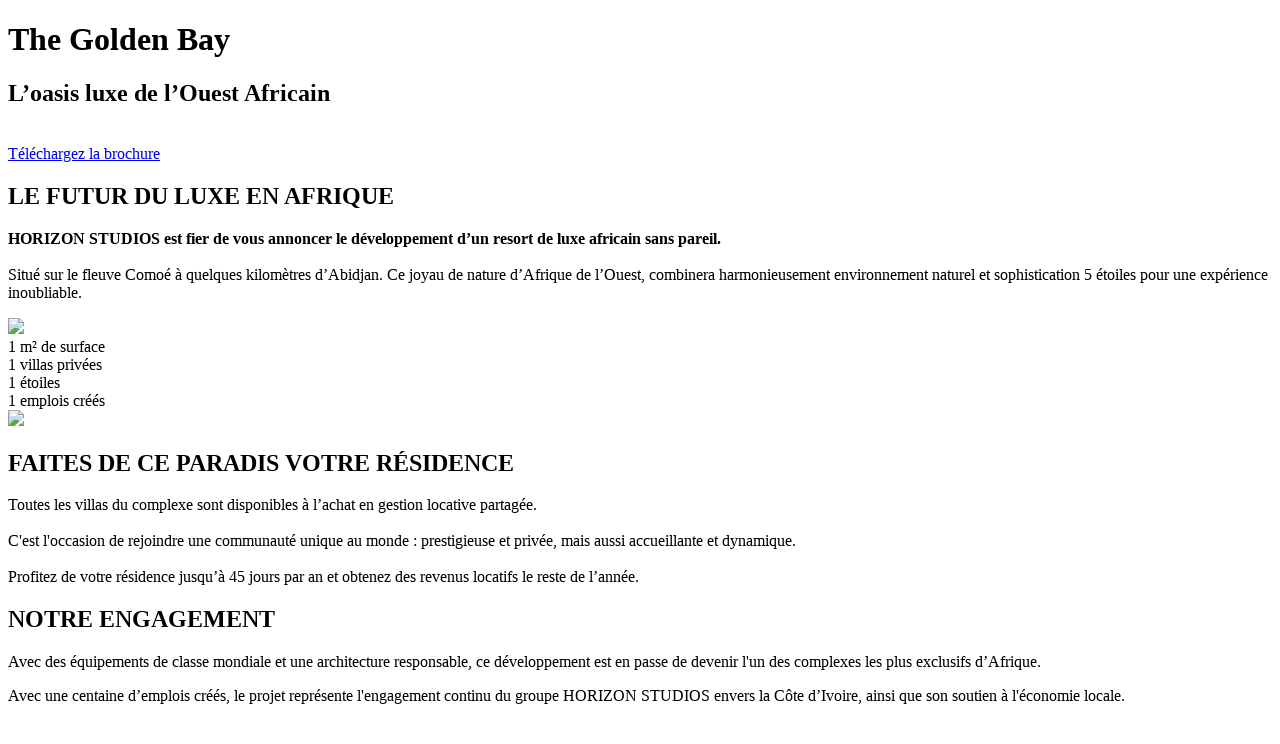

--- FILE ---
content_type: text/html; charset=utf-8
request_url: https://thegoldenbay.com/content/3-terminos-y-condiciones-de-uso
body_size: 3116
content:
<!DOCTYPE HTML>
<!--
	Greatness by FreeHTML5.co
	Twitter: http://twitter.com/fh5co
	URL: http://FreeHTML5.co
-->
<html>
	<head>
	<meta charset="utf-8">
	<meta http-equiv="X-UA-Compatible" content="IE=edge">
	<title>The Golden Bay - Residences</title>
	<meta name="viewport" content="width=device-width, initial-scale=1">
	<meta name="description" content="Free HTML5 Website Template by FreeHTML5.co" />
	<meta name="keywords" content="free website templates, free html5, free template, free bootstrap, free website template, html5, css3, mobile first, responsive" />
	<meta name="author" content="FreeHTML5.co" />

  	<!-- Facebook and Twitter integration -->
	<meta property="og:title" content=""/>
	<meta property="og:image" content=""/>
	<meta property="og:url" content=""/>
	<meta property="og:site_name" content=""/>
	<meta property="og:description" content=""/>
	<meta name="twitter:title" content="" />
	<meta name="twitter:image" content="" />
	<meta name="twitter:url" content="" />
	<meta name="twitter:card" content="" />

	<link href='https://fonts.googleapis.com/css?family=Raleway:400,300,600,400italic,700' rel='stylesheet' type='text/css'>
	
	<!-- Animate.css -->
	<link rel="stylesheet" href="css/animate.css">
	<!-- Icomoon Icon Fonts-->
	<link rel="stylesheet" href="css/icomoon.css">
	<!-- Bootstrap  -->
	<link rel="stylesheet" href="css/bootstrap.css">

	<!-- Magnific Popup -->
	<link rel="stylesheet" href="css/magnific-popup.css">

	<!-- Owl Carousel  -->
	<link rel="stylesheet" href="css/owl.carousel.min.css">
	<link rel="stylesheet" href="css/owl.theme.default.min.css">

	<!-- Theme style  -->
	<link rel="stylesheet" href="css/style.css">

	<!-- Modernizr JS -->
	<script src="js/modernizr-2.6.2.min.js"></script>
	<!-- FOR IE9 below -->
	<!--[if lt IE 9]>
	<script src="js/respond.min.js"></script>
	<![endif]-->
	<script type="module">
		import { initializeApp } from "https://www.gstatic.com/firebasejs/11.6.0/firebase-app.js";
		import { getFirestore, collection, addDoc } from "https://www.gstatic.com/firebasejs/11.6.0/firebase-firestore.js";
	  
		const firebaseConfig = {
		  apiKey: "AIzaSyDmwwtQj_YIPjO1zrfvA1x3LzBWibiiEvA",
		  authDomain: "the-golden-bay-3157c.firebaseapp.com",
		  projectId: "the-golden-bay-3157c",
		  storageBucket: "the-golden-bay-3157c.firebasestorage.app",
		  messagingSenderId: "625393394664",
		  appId: "1:625393394664:web:aadd295aa309d9972aba5d",
		  measurementId: "G-QLHD7L9JDN"
		};
	  
		const app = initializeApp(firebaseConfig);
		const db = getFirestore(app);
	  
		const form = document.getElementById("contactForm");
	  
		form.addEventListener("submit", async (e) => {
		  e.preventDefault();
		  const name = form.name.value;
		  const email = form.email.value;
	  
		  try {
			// Save to Firestore
			await addDoc(collection(db, "submissions"), {
			  name,
			  email,
			  createdAt: new Date()
			});
	  
			// Send to HubSpot
			const hubspotData = {
			  fields: [
				{ name: "firstname", value: name },
				{ name: "email", value: email }
			  ]
			};
	  
			const response = await fetch("https://api.hsforms.com/submissions/v3/integration/submit/341679594/b6538d63-8fe9-43c1-9eaa-f88bd8ef4f17", {
			  method: "POST",
			  headers: { "Content-Type": "application/json" },
			  body: JSON.stringify(hubspotData)
			});
	  
			if (response.ok) {
			  alert("Thank you");
			  form.reset();
			}
	  
		  } catch (err) {
			console.error("Error submitting form:", err);
			alert("Submission failed.");
		  }
		});
	  </script>
	</head>
	<body>
		
	<div class="gtco-loader"></div>
	
	<div id="page">
	<nav class="gtco-nav" role="navigation" style="display:none;">
		<div class="gtco-container">
			<div class="row">
				<div class="col-xs-2">
					<div id="gtco-logo"><a href="index.html"></a></div>
				</div>
				<div class="col-xs-10 text-right menu-1">
					<ul>
						<li class="active"><a href="index.html">Home</a></li>
						<li><a href="#">About</a></li>
						<li><a href="#">Contact</a></li>
					</ul>
				</div>
			</div>
			
		</div>
	</nav>

	<header id="gtco-header" class="gtco-cover" role="banner" style="background-image:url(images/img_bg_1.png);">
		<div class="overlay"></div>
		<div class="gtco-container">
			<div class="row">
				<div class="col-md-12 col-md-offset-0 text-center">
					<div class="display-t">
						<div class="display-tc animate-box" data-animate-effect="fadeIn">
							<h1>The Golden Bay</h1>
							<h2>L’oasis luxe de l’Ouest Africain</h2>
							<p>
								<br>
								<a href="assets/TGB_residences_factsheet.pdf" target="_blank" class="btn btn-primary btn-lg">Téléchargez la brochure</a> 
								
						</div>
					</div>
				</div>
			</div>
		</div>
	</header>
	<div id="gtco-features-2" ">
		<div class="gtco-container" >
			<div class="row">
				<div class="col-md-8 col-md-offset-2 text-center gtco-heading">
					<h2>LE FUTUR DU LUXE EN AFRIQUE</h2>
					<p><b>HORIZON STUDIOS est fier de vous annoncer le développement d’un resort de luxe africain sans pareil.</b><br>
						<br>
						Situé sur le fleuve Comoé à quelques kilomètres d’Abidjan. Ce joyau de nature d’Afrique de l’Ouest, combinera harmonieusement environnement naturel et sophistication 5 étoiles pour une expérience inoubliable.</p>
				</div>
			</div>
		</div>
	</div>
	<div id="gtco-header" class="gtco-cover" role="banner" style="height:100%;">				
		<img src="images/TGB_Presidential_1.png" style="width:100%;">
	</div>
	<div id="gtco-counter" class="gtco-bg gtco-cover gtco-counter" style="background-image:url(images/img_bg_2.jpg);">
		<div class="overlay"></div>
		<div class="gtco-container">
			<div class="row">
				<div class="display-t">
					<div class="display-tc">
						<div class="col-md-3 col-sm-6 animate-box">
							<div class="feature-center">
								<span class="icon">
									<i class="icon-layout"></i>
								</span>
								<span class="counter js-counter" data-from="0" data-to="20000" data-speed="1000" data-refresh-interval="50">1</span>
								<span class="counter-label">m² de surface</span>

							</div>
						</div>
						<div class="col-md-3 col-sm-6 animate-box">
							<div class="feature-center">
								<span class="icon">
									<i class="icon-home"></i>
								</span>

								<span class="counter js-counter" data-from="0" data-to="8" data-speed="1000" data-refresh-interval="50">1</span>
								<span class="counter-label">villas privées</span>
							</div>
						</div>
						<div class="col-md-3 col-sm-6 animate-box">
							<div class="feature-center">
								<span class="icon">
									<i class="icon-star2"></i>
								</span>
								<span class="counter js-counter" data-from="0" data-to="5" data-speed="1000" data-refresh-interval="50">1</span>
								<span class="counter-label">étoiles</span>
							</div>
						</div>
						<div class="col-md-3 col-sm-6 animate-box">
							<div class="feature-center">
								<span class="icon">
									<i class="icon-suitcase"></i>
								</span>

								<span class="counter js-counter" data-from="0" data-to="100" data-speed="1000" data-refresh-interval="50">1</span>
								<span class="counter-label">emplois créés</span>

							</div>
						</div>
					</div>
				</div>
			</div>
		</div>
	</div>
	<div id="gtco-header" class="gtco-cover" role="banner" style="height:100%;">				
		<img src="images/TGB_guest_pool.png" style="width:100%;">
	</div>


	<div id="gtco-features-2">
		<div class="gtco-container">

			
			<div class="row">
				<div class="col-md-4">
					<div class="gtco-video gtco-video-sm gtco-bg" style="background-image: url(images/TGB_Premium_2.png); "></div>
				</div>
				<div class="col-md-4">
					<div class="gtco-video gtco-video-sm gtco-bg" style="background-image: url(images/TGB_Executive_3.png); "></div>
				</div>
				<div class="col-md-4">
					<div class="gtco-video gtco-video-sm gtco-bg" style="background-image: url(images/TGB_Library.png); "></div>
				</div>
			</div>
		</div>
	</div>

	

	

	<div id="gtco-services">
		<div class="gtco-container">
			
			<div class="row animate-box">
				<div class="col-md-8 col-md-offset-2 text-center gtco-heading">
					<h2>FAITES DE CE PARADIS VOTRE RÉSIDENCE</h2>
					<p>Toutes les villas du complexe sont disponibles à l’achat en gestion locative partagée.
						<br><br>
						C'est l'occasion de rejoindre une communauté unique au monde : prestigieuse et privée, mais aussi accueillante et dynamique.
						<br><br>
						Profitez de votre résidence jusqu’à 45 jours par an et obtenez des revenus locatifs le reste de l’année.</p>
				</div>
			</div>

			<div class="row animate-box">
				
				<div class="gtco-tabs">
					<!-- Tabs -->
					<div class="gtco-tab-content-wrap">

						<div class="gtco-tab-content tab-content active" data-tab-content="1">
							<div class="col-md-6">
								<div class="gtco-video gtco-bg" style="background-image: url(images/Restaurant_TGB.png); ">									
								</div>
							</div>
							<div class="col-md-6">
								<h2>NOTRE ENGAGEMENT</h2>
								<p>Avec des équipements de classe mondiale et une architecture responsable, ce développement est en passe de devenir l'un des complexes les plus exclusifs d’Afrique.</p>

								<p>Avec une centaine d’emplois créés, le projet représente l'engagement continu du groupe HORIZON STUDIOS envers la Côte d’Ivoire, ainsi que son soutien à l'économie locale.</p>

								<div class="row">
									<div class="col-md-6">
										<h2 class="uppercase">EN PARFAITE HARMONIE AVEC LA NATURE</h2>
										<p>L'esprit de l'Afrique de l'Ouest, de ses traditions ancestrales à son art moderne, inspire chaque détail de votre retraite idyllique.</p>
									</div>
									<div class="col-md-6">
										<h2 class="uppercase">LA MAJESTÉ DE LA CÔTE D'IVOIRE</h2>
										<p>Entrez et découvrez une vie où l'héritage intemporel rencontre le luxe de pointe, un sanctuaire exquis qui transcende l'existence quotidienne.</p>
									</div>
									
								</div>
							</div>
						</div>

					</div>

				</div>
			</div>
		</div>
	</div>

	<div id="gtco-features-2" ">
		<div class="gtco-container" >
			<div class="row">
				<div class="col-md-8 col-md-offset-2 text-center gtco-heading">
					<a href="assets/TGB_residences_factsheet.pdf" target="_blank" class="btn btn-bottom btn-lg">Téléchargez la brochure</a> 
				</div>
			</div>
		</div>
	</div>

	<div id="gtco-header" class="gtco-cover" role="banner" style="height:100%;">				
		<img src="images/TGB_guest_2.png" style="width:100%;">
	</div>


	<div id="gtco-subscribe">
		<div class="gtco-container">
			<div class="row animate-box">
				<div class="col-md-8 col-md-offset-2 text-center gtco-heading">
					<h2>Intéressés par une villa ?</h2>
					<p style="color:#fff;">Soyez les premiers informés</p>
				</div>
			</div>
			<div class="row animate-box">
				<div class="col-md-12">
					<form id="contactForm" class="form-inline">
						<div class="col-md-4 col-sm-4">
							<div class="form-group">
								<label for="email" class="sr-only">Email</label>
								<input type="email" class="form-control" id="email" placeholder="Votre email">
							</div>
						</div>
						<div class="col-md-4 col-sm-4">
							<div class="form-group">
								<label for="name" class="sr-only">Name</label>
								<input type="text" class="form-control" id="name" placeholder="Votre nom">
							</div>
						</div>
						<div class="col-md-4 col-sm-4">
							<button type="submit" class="btn btn-default btn-block">s'inscrire</button>
						</div>
					</form>
				</div>
			</div>
		</div>
	</div>

	<footer id="gtco-footer" role="contentinfo">
		<div class="gtco-container">

			<div class="row copyright">
				<div class="col-md-12">
					<p class="pull-left">
						<small class="block">&copy; 2025 Horizon Studios. All Rights Reserved.</small> 
					</p>

				</div>
			</div>

		</div>
	</footer>
	</div>

	<div class="gototop js-top">
		<a href="#" class="js-gotop"><i class="icon-arrow-up"></i></a>
	</div>
	
	<!-- jQuery -->
	<script src="js/jquery.min.js"></script>
	<!-- jQuery Easing -->
	<script src="js/jquery.easing.1.3.js"></script>
	<!-- Bootstrap -->
	<script src="js/bootstrap.min.js"></script>
	<!-- Waypoints -->
	<script src="js/jquery.waypoints.min.js"></script>
	<!-- Carousel -->
	<script src="js/owl.carousel.min.js"></script>
	<!-- countTo -->
	<script src="js/jquery.countTo.js"></script>
	<!-- Magnific Popup -->
	<script src="js/jquery.magnific-popup.min.js"></script>
	<script src="js/magnific-popup-options.js"></script>
	<!-- Main -->
	<script src="js/main.js"></script>

	<div id="sticky-banner" style="display:none;">
		<div class="container">
		  <a href="assets/TGB_residences_factsheet.pdf" target="_blank" class="btn btn-primary">Téléchargez la brochure</a>
		</div>
	  </div>

	  <script>
		window.addEventListener("scroll", function () {
		  const banner = document.getElementById("sticky-banner");
		  if (window.scrollY > 300) {
			banner.style.display = "flex";
		  } else {
			banner.style.display = "none";
		  }
		});
	  </script>
	</body>
</html>



--- FILE ---
content_type: text/html; charset=utf-8
request_url: https://thegoldenbay.com/content/css/icomoon.css
body_size: 2830
content:
<!DOCTYPE HTML>
<!--
	Greatness by FreeHTML5.co
	Twitter: http://twitter.com/fh5co
	URL: http://FreeHTML5.co
-->
<html>
	<head>
	<meta charset="utf-8">
	<meta http-equiv="X-UA-Compatible" content="IE=edge">
	<title>The Golden Bay - Residences</title>
	<meta name="viewport" content="width=device-width, initial-scale=1">
	<meta name="description" content="Free HTML5 Website Template by FreeHTML5.co" />
	<meta name="keywords" content="free website templates, free html5, free template, free bootstrap, free website template, html5, css3, mobile first, responsive" />
	<meta name="author" content="FreeHTML5.co" />

  	<!-- Facebook and Twitter integration -->
	<meta property="og:title" content=""/>
	<meta property="og:image" content=""/>
	<meta property="og:url" content=""/>
	<meta property="og:site_name" content=""/>
	<meta property="og:description" content=""/>
	<meta name="twitter:title" content="" />
	<meta name="twitter:image" content="" />
	<meta name="twitter:url" content="" />
	<meta name="twitter:card" content="" />

	<link href='https://fonts.googleapis.com/css?family=Raleway:400,300,600,400italic,700' rel='stylesheet' type='text/css'>
	
	<!-- Animate.css -->
	<link rel="stylesheet" href="css/animate.css">
	<!-- Icomoon Icon Fonts-->
	<link rel="stylesheet" href="css/icomoon.css">
	<!-- Bootstrap  -->
	<link rel="stylesheet" href="css/bootstrap.css">

	<!-- Magnific Popup -->
	<link rel="stylesheet" href="css/magnific-popup.css">

	<!-- Owl Carousel  -->
	<link rel="stylesheet" href="css/owl.carousel.min.css">
	<link rel="stylesheet" href="css/owl.theme.default.min.css">

	<!-- Theme style  -->
	<link rel="stylesheet" href="css/style.css">

	<!-- Modernizr JS -->
	<script src="js/modernizr-2.6.2.min.js"></script>
	<!-- FOR IE9 below -->
	<!--[if lt IE 9]>
	<script src="js/respond.min.js"></script>
	<![endif]-->
	<script type="module">
		import { initializeApp } from "https://www.gstatic.com/firebasejs/11.6.0/firebase-app.js";
		import { getFirestore, collection, addDoc } from "https://www.gstatic.com/firebasejs/11.6.0/firebase-firestore.js";
	  
		const firebaseConfig = {
		  apiKey: "AIzaSyDmwwtQj_YIPjO1zrfvA1x3LzBWibiiEvA",
		  authDomain: "the-golden-bay-3157c.firebaseapp.com",
		  projectId: "the-golden-bay-3157c",
		  storageBucket: "the-golden-bay-3157c.firebasestorage.app",
		  messagingSenderId: "625393394664",
		  appId: "1:625393394664:web:aadd295aa309d9972aba5d",
		  measurementId: "G-QLHD7L9JDN"
		};
	  
		const app = initializeApp(firebaseConfig);
		const db = getFirestore(app);
	  
		const form = document.getElementById("contactForm");
	  
		form.addEventListener("submit", async (e) => {
		  e.preventDefault();
		  const name = form.name.value;
		  const email = form.email.value;
	  
		  try {
			// Save to Firestore
			await addDoc(collection(db, "submissions"), {
			  name,
			  email,
			  createdAt: new Date()
			});
	  
			// Send to HubSpot
			const hubspotData = {
			  fields: [
				{ name: "firstname", value: name },
				{ name: "email", value: email }
			  ]
			};
	  
			const response = await fetch("https://api.hsforms.com/submissions/v3/integration/submit/341679594/b6538d63-8fe9-43c1-9eaa-f88bd8ef4f17", {
			  method: "POST",
			  headers: { "Content-Type": "application/json" },
			  body: JSON.stringify(hubspotData)
			});
	  
			if (response.ok) {
			  alert("Thank you");
			  form.reset();
			}
	  
		  } catch (err) {
			console.error("Error submitting form:", err);
			alert("Submission failed.");
		  }
		});
	  </script>
	</head>
	<body>
		
	<div class="gtco-loader"></div>
	
	<div id="page">
	<nav class="gtco-nav" role="navigation" style="display:none;">
		<div class="gtco-container">
			<div class="row">
				<div class="col-xs-2">
					<div id="gtco-logo"><a href="index.html"></a></div>
				</div>
				<div class="col-xs-10 text-right menu-1">
					<ul>
						<li class="active"><a href="index.html">Home</a></li>
						<li><a href="#">About</a></li>
						<li><a href="#">Contact</a></li>
					</ul>
				</div>
			</div>
			
		</div>
	</nav>

	<header id="gtco-header" class="gtco-cover" role="banner" style="background-image:url(images/img_bg_1.png);">
		<div class="overlay"></div>
		<div class="gtco-container">
			<div class="row">
				<div class="col-md-12 col-md-offset-0 text-center">
					<div class="display-t">
						<div class="display-tc animate-box" data-animate-effect="fadeIn">
							<h1>The Golden Bay</h1>
							<h2>L’oasis luxe de l’Ouest Africain</h2>
							<p>
								<br>
								<a href="assets/TGB_residences_factsheet.pdf" target="_blank" class="btn btn-primary btn-lg">Téléchargez la brochure</a> 
								
						</div>
					</div>
				</div>
			</div>
		</div>
	</header>
	<div id="gtco-features-2" ">
		<div class="gtco-container" >
			<div class="row">
				<div class="col-md-8 col-md-offset-2 text-center gtco-heading">
					<h2>LE FUTUR DU LUXE EN AFRIQUE</h2>
					<p><b>HORIZON STUDIOS est fier de vous annoncer le développement d’un resort de luxe africain sans pareil.</b><br>
						<br>
						Situé sur le fleuve Comoé à quelques kilomètres d’Abidjan. Ce joyau de nature d’Afrique de l’Ouest, combinera harmonieusement environnement naturel et sophistication 5 étoiles pour une expérience inoubliable.</p>
				</div>
			</div>
		</div>
	</div>
	<div id="gtco-header" class="gtco-cover" role="banner" style="height:100%;">				
		<img src="images/TGB_Presidential_1.png" style="width:100%;">
	</div>
	<div id="gtco-counter" class="gtco-bg gtco-cover gtco-counter" style="background-image:url(images/img_bg_2.jpg);">
		<div class="overlay"></div>
		<div class="gtco-container">
			<div class="row">
				<div class="display-t">
					<div class="display-tc">
						<div class="col-md-3 col-sm-6 animate-box">
							<div class="feature-center">
								<span class="icon">
									<i class="icon-layout"></i>
								</span>
								<span class="counter js-counter" data-from="0" data-to="20000" data-speed="1000" data-refresh-interval="50">1</span>
								<span class="counter-label">m² de surface</span>

							</div>
						</div>
						<div class="col-md-3 col-sm-6 animate-box">
							<div class="feature-center">
								<span class="icon">
									<i class="icon-home"></i>
								</span>

								<span class="counter js-counter" data-from="0" data-to="8" data-speed="1000" data-refresh-interval="50">1</span>
								<span class="counter-label">villas privées</span>
							</div>
						</div>
						<div class="col-md-3 col-sm-6 animate-box">
							<div class="feature-center">
								<span class="icon">
									<i class="icon-star2"></i>
								</span>
								<span class="counter js-counter" data-from="0" data-to="5" data-speed="1000" data-refresh-interval="50">1</span>
								<span class="counter-label">étoiles</span>
							</div>
						</div>
						<div class="col-md-3 col-sm-6 animate-box">
							<div class="feature-center">
								<span class="icon">
									<i class="icon-suitcase"></i>
								</span>

								<span class="counter js-counter" data-from="0" data-to="100" data-speed="1000" data-refresh-interval="50">1</span>
								<span class="counter-label">emplois créés</span>

							</div>
						</div>
					</div>
				</div>
			</div>
		</div>
	</div>
	<div id="gtco-header" class="gtco-cover" role="banner" style="height:100%;">				
		<img src="images/TGB_guest_pool.png" style="width:100%;">
	</div>


	<div id="gtco-features-2">
		<div class="gtco-container">

			
			<div class="row">
				<div class="col-md-4">
					<div class="gtco-video gtco-video-sm gtco-bg" style="background-image: url(images/TGB_Premium_2.png); "></div>
				</div>
				<div class="col-md-4">
					<div class="gtco-video gtco-video-sm gtco-bg" style="background-image: url(images/TGB_Executive_3.png); "></div>
				</div>
				<div class="col-md-4">
					<div class="gtco-video gtco-video-sm gtco-bg" style="background-image: url(images/TGB_Library.png); "></div>
				</div>
			</div>
		</div>
	</div>

	

	

	<div id="gtco-services">
		<div class="gtco-container">
			
			<div class="row animate-box">
				<div class="col-md-8 col-md-offset-2 text-center gtco-heading">
					<h2>FAITES DE CE PARADIS VOTRE RÉSIDENCE</h2>
					<p>Toutes les villas du complexe sont disponibles à l’achat en gestion locative partagée.
						<br><br>
						C'est l'occasion de rejoindre une communauté unique au monde : prestigieuse et privée, mais aussi accueillante et dynamique.
						<br><br>
						Profitez de votre résidence jusqu’à 45 jours par an et obtenez des revenus locatifs le reste de l’année.</p>
				</div>
			</div>

			<div class="row animate-box">
				
				<div class="gtco-tabs">
					<!-- Tabs -->
					<div class="gtco-tab-content-wrap">

						<div class="gtco-tab-content tab-content active" data-tab-content="1">
							<div class="col-md-6">
								<div class="gtco-video gtco-bg" style="background-image: url(images/Restaurant_TGB.png); ">									
								</div>
							</div>
							<div class="col-md-6">
								<h2>NOTRE ENGAGEMENT</h2>
								<p>Avec des équipements de classe mondiale et une architecture responsable, ce développement est en passe de devenir l'un des complexes les plus exclusifs d’Afrique.</p>

								<p>Avec une centaine d’emplois créés, le projet représente l'engagement continu du groupe HORIZON STUDIOS envers la Côte d’Ivoire, ainsi que son soutien à l'économie locale.</p>

								<div class="row">
									<div class="col-md-6">
										<h2 class="uppercase">EN PARFAITE HARMONIE AVEC LA NATURE</h2>
										<p>L'esprit de l'Afrique de l'Ouest, de ses traditions ancestrales à son art moderne, inspire chaque détail de votre retraite idyllique.</p>
									</div>
									<div class="col-md-6">
										<h2 class="uppercase">LA MAJESTÉ DE LA CÔTE D'IVOIRE</h2>
										<p>Entrez et découvrez une vie où l'héritage intemporel rencontre le luxe de pointe, un sanctuaire exquis qui transcende l'existence quotidienne.</p>
									</div>
									
								</div>
							</div>
						</div>

					</div>

				</div>
			</div>
		</div>
	</div>

	<div id="gtco-features-2" ">
		<div class="gtco-container" >
			<div class="row">
				<div class="col-md-8 col-md-offset-2 text-center gtco-heading">
					<a href="assets/TGB_residences_factsheet.pdf" target="_blank" class="btn btn-bottom btn-lg">Téléchargez la brochure</a> 
				</div>
			</div>
		</div>
	</div>

	<div id="gtco-header" class="gtco-cover" role="banner" style="height:100%;">				
		<img src="images/TGB_guest_2.png" style="width:100%;">
	</div>


	<div id="gtco-subscribe">
		<div class="gtco-container">
			<div class="row animate-box">
				<div class="col-md-8 col-md-offset-2 text-center gtco-heading">
					<h2>Intéressés par une villa ?</h2>
					<p style="color:#fff;">Soyez les premiers informés</p>
				</div>
			</div>
			<div class="row animate-box">
				<div class="col-md-12">
					<form id="contactForm" class="form-inline">
						<div class="col-md-4 col-sm-4">
							<div class="form-group">
								<label for="email" class="sr-only">Email</label>
								<input type="email" class="form-control" id="email" placeholder="Votre email">
							</div>
						</div>
						<div class="col-md-4 col-sm-4">
							<div class="form-group">
								<label for="name" class="sr-only">Name</label>
								<input type="text" class="form-control" id="name" placeholder="Votre nom">
							</div>
						</div>
						<div class="col-md-4 col-sm-4">
							<button type="submit" class="btn btn-default btn-block">s'inscrire</button>
						</div>
					</form>
				</div>
			</div>
		</div>
	</div>

	<footer id="gtco-footer" role="contentinfo">
		<div class="gtco-container">

			<div class="row copyright">
				<div class="col-md-12">
					<p class="pull-left">
						<small class="block">&copy; 2025 Horizon Studios. All Rights Reserved.</small> 
					</p>

				</div>
			</div>

		</div>
	</footer>
	</div>

	<div class="gototop js-top">
		<a href="#" class="js-gotop"><i class="icon-arrow-up"></i></a>
	</div>
	
	<!-- jQuery -->
	<script src="js/jquery.min.js"></script>
	<!-- jQuery Easing -->
	<script src="js/jquery.easing.1.3.js"></script>
	<!-- Bootstrap -->
	<script src="js/bootstrap.min.js"></script>
	<!-- Waypoints -->
	<script src="js/jquery.waypoints.min.js"></script>
	<!-- Carousel -->
	<script src="js/owl.carousel.min.js"></script>
	<!-- countTo -->
	<script src="js/jquery.countTo.js"></script>
	<!-- Magnific Popup -->
	<script src="js/jquery.magnific-popup.min.js"></script>
	<script src="js/magnific-popup-options.js"></script>
	<!-- Main -->
	<script src="js/main.js"></script>

	<div id="sticky-banner" style="display:none;">
		<div class="container">
		  <a href="assets/TGB_residences_factsheet.pdf" target="_blank" class="btn btn-primary">Téléchargez la brochure</a>
		</div>
	  </div>

	  <script>
		window.addEventListener("scroll", function () {
		  const banner = document.getElementById("sticky-banner");
		  if (window.scrollY > 300) {
			banner.style.display = "flex";
		  } else {
			banner.style.display = "none";
		  }
		});
	  </script>
	</body>
</html>



--- FILE ---
content_type: text/html; charset=utf-8
request_url: https://thegoldenbay.com/content/css/bootstrap.css
body_size: 2830
content:
<!DOCTYPE HTML>
<!--
	Greatness by FreeHTML5.co
	Twitter: http://twitter.com/fh5co
	URL: http://FreeHTML5.co
-->
<html>
	<head>
	<meta charset="utf-8">
	<meta http-equiv="X-UA-Compatible" content="IE=edge">
	<title>The Golden Bay - Residences</title>
	<meta name="viewport" content="width=device-width, initial-scale=1">
	<meta name="description" content="Free HTML5 Website Template by FreeHTML5.co" />
	<meta name="keywords" content="free website templates, free html5, free template, free bootstrap, free website template, html5, css3, mobile first, responsive" />
	<meta name="author" content="FreeHTML5.co" />

  	<!-- Facebook and Twitter integration -->
	<meta property="og:title" content=""/>
	<meta property="og:image" content=""/>
	<meta property="og:url" content=""/>
	<meta property="og:site_name" content=""/>
	<meta property="og:description" content=""/>
	<meta name="twitter:title" content="" />
	<meta name="twitter:image" content="" />
	<meta name="twitter:url" content="" />
	<meta name="twitter:card" content="" />

	<link href='https://fonts.googleapis.com/css?family=Raleway:400,300,600,400italic,700' rel='stylesheet' type='text/css'>
	
	<!-- Animate.css -->
	<link rel="stylesheet" href="css/animate.css">
	<!-- Icomoon Icon Fonts-->
	<link rel="stylesheet" href="css/icomoon.css">
	<!-- Bootstrap  -->
	<link rel="stylesheet" href="css/bootstrap.css">

	<!-- Magnific Popup -->
	<link rel="stylesheet" href="css/magnific-popup.css">

	<!-- Owl Carousel  -->
	<link rel="stylesheet" href="css/owl.carousel.min.css">
	<link rel="stylesheet" href="css/owl.theme.default.min.css">

	<!-- Theme style  -->
	<link rel="stylesheet" href="css/style.css">

	<!-- Modernizr JS -->
	<script src="js/modernizr-2.6.2.min.js"></script>
	<!-- FOR IE9 below -->
	<!--[if lt IE 9]>
	<script src="js/respond.min.js"></script>
	<![endif]-->
	<script type="module">
		import { initializeApp } from "https://www.gstatic.com/firebasejs/11.6.0/firebase-app.js";
		import { getFirestore, collection, addDoc } from "https://www.gstatic.com/firebasejs/11.6.0/firebase-firestore.js";
	  
		const firebaseConfig = {
		  apiKey: "AIzaSyDmwwtQj_YIPjO1zrfvA1x3LzBWibiiEvA",
		  authDomain: "the-golden-bay-3157c.firebaseapp.com",
		  projectId: "the-golden-bay-3157c",
		  storageBucket: "the-golden-bay-3157c.firebasestorage.app",
		  messagingSenderId: "625393394664",
		  appId: "1:625393394664:web:aadd295aa309d9972aba5d",
		  measurementId: "G-QLHD7L9JDN"
		};
	  
		const app = initializeApp(firebaseConfig);
		const db = getFirestore(app);
	  
		const form = document.getElementById("contactForm");
	  
		form.addEventListener("submit", async (e) => {
		  e.preventDefault();
		  const name = form.name.value;
		  const email = form.email.value;
	  
		  try {
			// Save to Firestore
			await addDoc(collection(db, "submissions"), {
			  name,
			  email,
			  createdAt: new Date()
			});
	  
			// Send to HubSpot
			const hubspotData = {
			  fields: [
				{ name: "firstname", value: name },
				{ name: "email", value: email }
			  ]
			};
	  
			const response = await fetch("https://api.hsforms.com/submissions/v3/integration/submit/341679594/b6538d63-8fe9-43c1-9eaa-f88bd8ef4f17", {
			  method: "POST",
			  headers: { "Content-Type": "application/json" },
			  body: JSON.stringify(hubspotData)
			});
	  
			if (response.ok) {
			  alert("Thank you");
			  form.reset();
			}
	  
		  } catch (err) {
			console.error("Error submitting form:", err);
			alert("Submission failed.");
		  }
		});
	  </script>
	</head>
	<body>
		
	<div class="gtco-loader"></div>
	
	<div id="page">
	<nav class="gtco-nav" role="navigation" style="display:none;">
		<div class="gtco-container">
			<div class="row">
				<div class="col-xs-2">
					<div id="gtco-logo"><a href="index.html"></a></div>
				</div>
				<div class="col-xs-10 text-right menu-1">
					<ul>
						<li class="active"><a href="index.html">Home</a></li>
						<li><a href="#">About</a></li>
						<li><a href="#">Contact</a></li>
					</ul>
				</div>
			</div>
			
		</div>
	</nav>

	<header id="gtco-header" class="gtco-cover" role="banner" style="background-image:url(images/img_bg_1.png);">
		<div class="overlay"></div>
		<div class="gtco-container">
			<div class="row">
				<div class="col-md-12 col-md-offset-0 text-center">
					<div class="display-t">
						<div class="display-tc animate-box" data-animate-effect="fadeIn">
							<h1>The Golden Bay</h1>
							<h2>L’oasis luxe de l’Ouest Africain</h2>
							<p>
								<br>
								<a href="assets/TGB_residences_factsheet.pdf" target="_blank" class="btn btn-primary btn-lg">Téléchargez la brochure</a> 
								
						</div>
					</div>
				</div>
			</div>
		</div>
	</header>
	<div id="gtco-features-2" ">
		<div class="gtco-container" >
			<div class="row">
				<div class="col-md-8 col-md-offset-2 text-center gtco-heading">
					<h2>LE FUTUR DU LUXE EN AFRIQUE</h2>
					<p><b>HORIZON STUDIOS est fier de vous annoncer le développement d’un resort de luxe africain sans pareil.</b><br>
						<br>
						Situé sur le fleuve Comoé à quelques kilomètres d’Abidjan. Ce joyau de nature d’Afrique de l’Ouest, combinera harmonieusement environnement naturel et sophistication 5 étoiles pour une expérience inoubliable.</p>
				</div>
			</div>
		</div>
	</div>
	<div id="gtco-header" class="gtco-cover" role="banner" style="height:100%;">				
		<img src="images/TGB_Presidential_1.png" style="width:100%;">
	</div>
	<div id="gtco-counter" class="gtco-bg gtco-cover gtco-counter" style="background-image:url(images/img_bg_2.jpg);">
		<div class="overlay"></div>
		<div class="gtco-container">
			<div class="row">
				<div class="display-t">
					<div class="display-tc">
						<div class="col-md-3 col-sm-6 animate-box">
							<div class="feature-center">
								<span class="icon">
									<i class="icon-layout"></i>
								</span>
								<span class="counter js-counter" data-from="0" data-to="20000" data-speed="1000" data-refresh-interval="50">1</span>
								<span class="counter-label">m² de surface</span>

							</div>
						</div>
						<div class="col-md-3 col-sm-6 animate-box">
							<div class="feature-center">
								<span class="icon">
									<i class="icon-home"></i>
								</span>

								<span class="counter js-counter" data-from="0" data-to="8" data-speed="1000" data-refresh-interval="50">1</span>
								<span class="counter-label">villas privées</span>
							</div>
						</div>
						<div class="col-md-3 col-sm-6 animate-box">
							<div class="feature-center">
								<span class="icon">
									<i class="icon-star2"></i>
								</span>
								<span class="counter js-counter" data-from="0" data-to="5" data-speed="1000" data-refresh-interval="50">1</span>
								<span class="counter-label">étoiles</span>
							</div>
						</div>
						<div class="col-md-3 col-sm-6 animate-box">
							<div class="feature-center">
								<span class="icon">
									<i class="icon-suitcase"></i>
								</span>

								<span class="counter js-counter" data-from="0" data-to="100" data-speed="1000" data-refresh-interval="50">1</span>
								<span class="counter-label">emplois créés</span>

							</div>
						</div>
					</div>
				</div>
			</div>
		</div>
	</div>
	<div id="gtco-header" class="gtco-cover" role="banner" style="height:100%;">				
		<img src="images/TGB_guest_pool.png" style="width:100%;">
	</div>


	<div id="gtco-features-2">
		<div class="gtco-container">

			
			<div class="row">
				<div class="col-md-4">
					<div class="gtco-video gtco-video-sm gtco-bg" style="background-image: url(images/TGB_Premium_2.png); "></div>
				</div>
				<div class="col-md-4">
					<div class="gtco-video gtco-video-sm gtco-bg" style="background-image: url(images/TGB_Executive_3.png); "></div>
				</div>
				<div class="col-md-4">
					<div class="gtco-video gtco-video-sm gtco-bg" style="background-image: url(images/TGB_Library.png); "></div>
				</div>
			</div>
		</div>
	</div>

	

	

	<div id="gtco-services">
		<div class="gtco-container">
			
			<div class="row animate-box">
				<div class="col-md-8 col-md-offset-2 text-center gtco-heading">
					<h2>FAITES DE CE PARADIS VOTRE RÉSIDENCE</h2>
					<p>Toutes les villas du complexe sont disponibles à l’achat en gestion locative partagée.
						<br><br>
						C'est l'occasion de rejoindre une communauté unique au monde : prestigieuse et privée, mais aussi accueillante et dynamique.
						<br><br>
						Profitez de votre résidence jusqu’à 45 jours par an et obtenez des revenus locatifs le reste de l’année.</p>
				</div>
			</div>

			<div class="row animate-box">
				
				<div class="gtco-tabs">
					<!-- Tabs -->
					<div class="gtco-tab-content-wrap">

						<div class="gtco-tab-content tab-content active" data-tab-content="1">
							<div class="col-md-6">
								<div class="gtco-video gtco-bg" style="background-image: url(images/Restaurant_TGB.png); ">									
								</div>
							</div>
							<div class="col-md-6">
								<h2>NOTRE ENGAGEMENT</h2>
								<p>Avec des équipements de classe mondiale et une architecture responsable, ce développement est en passe de devenir l'un des complexes les plus exclusifs d’Afrique.</p>

								<p>Avec une centaine d’emplois créés, le projet représente l'engagement continu du groupe HORIZON STUDIOS envers la Côte d’Ivoire, ainsi que son soutien à l'économie locale.</p>

								<div class="row">
									<div class="col-md-6">
										<h2 class="uppercase">EN PARFAITE HARMONIE AVEC LA NATURE</h2>
										<p>L'esprit de l'Afrique de l'Ouest, de ses traditions ancestrales à son art moderne, inspire chaque détail de votre retraite idyllique.</p>
									</div>
									<div class="col-md-6">
										<h2 class="uppercase">LA MAJESTÉ DE LA CÔTE D'IVOIRE</h2>
										<p>Entrez et découvrez une vie où l'héritage intemporel rencontre le luxe de pointe, un sanctuaire exquis qui transcende l'existence quotidienne.</p>
									</div>
									
								</div>
							</div>
						</div>

					</div>

				</div>
			</div>
		</div>
	</div>

	<div id="gtco-features-2" ">
		<div class="gtco-container" >
			<div class="row">
				<div class="col-md-8 col-md-offset-2 text-center gtco-heading">
					<a href="assets/TGB_residences_factsheet.pdf" target="_blank" class="btn btn-bottom btn-lg">Téléchargez la brochure</a> 
				</div>
			</div>
		</div>
	</div>

	<div id="gtco-header" class="gtco-cover" role="banner" style="height:100%;">				
		<img src="images/TGB_guest_2.png" style="width:100%;">
	</div>


	<div id="gtco-subscribe">
		<div class="gtco-container">
			<div class="row animate-box">
				<div class="col-md-8 col-md-offset-2 text-center gtco-heading">
					<h2>Intéressés par une villa ?</h2>
					<p style="color:#fff;">Soyez les premiers informés</p>
				</div>
			</div>
			<div class="row animate-box">
				<div class="col-md-12">
					<form id="contactForm" class="form-inline">
						<div class="col-md-4 col-sm-4">
							<div class="form-group">
								<label for="email" class="sr-only">Email</label>
								<input type="email" class="form-control" id="email" placeholder="Votre email">
							</div>
						</div>
						<div class="col-md-4 col-sm-4">
							<div class="form-group">
								<label for="name" class="sr-only">Name</label>
								<input type="text" class="form-control" id="name" placeholder="Votre nom">
							</div>
						</div>
						<div class="col-md-4 col-sm-4">
							<button type="submit" class="btn btn-default btn-block">s'inscrire</button>
						</div>
					</form>
				</div>
			</div>
		</div>
	</div>

	<footer id="gtco-footer" role="contentinfo">
		<div class="gtco-container">

			<div class="row copyright">
				<div class="col-md-12">
					<p class="pull-left">
						<small class="block">&copy; 2025 Horizon Studios. All Rights Reserved.</small> 
					</p>

				</div>
			</div>

		</div>
	</footer>
	</div>

	<div class="gototop js-top">
		<a href="#" class="js-gotop"><i class="icon-arrow-up"></i></a>
	</div>
	
	<!-- jQuery -->
	<script src="js/jquery.min.js"></script>
	<!-- jQuery Easing -->
	<script src="js/jquery.easing.1.3.js"></script>
	<!-- Bootstrap -->
	<script src="js/bootstrap.min.js"></script>
	<!-- Waypoints -->
	<script src="js/jquery.waypoints.min.js"></script>
	<!-- Carousel -->
	<script src="js/owl.carousel.min.js"></script>
	<!-- countTo -->
	<script src="js/jquery.countTo.js"></script>
	<!-- Magnific Popup -->
	<script src="js/jquery.magnific-popup.min.js"></script>
	<script src="js/magnific-popup-options.js"></script>
	<!-- Main -->
	<script src="js/main.js"></script>

	<div id="sticky-banner" style="display:none;">
		<div class="container">
		  <a href="assets/TGB_residences_factsheet.pdf" target="_blank" class="btn btn-primary">Téléchargez la brochure</a>
		</div>
	  </div>

	  <script>
		window.addEventListener("scroll", function () {
		  const banner = document.getElementById("sticky-banner");
		  if (window.scrollY > 300) {
			banner.style.display = "flex";
		  } else {
			banner.style.display = "none";
		  }
		});
	  </script>
	</body>
</html>



--- FILE ---
content_type: text/html; charset=utf-8
request_url: https://thegoldenbay.com/content/js/jquery.waypoints.min.js
body_size: 2830
content:
<!DOCTYPE HTML>
<!--
	Greatness by FreeHTML5.co
	Twitter: http://twitter.com/fh5co
	URL: http://FreeHTML5.co
-->
<html>
	<head>
	<meta charset="utf-8">
	<meta http-equiv="X-UA-Compatible" content="IE=edge">
	<title>The Golden Bay - Residences</title>
	<meta name="viewport" content="width=device-width, initial-scale=1">
	<meta name="description" content="Free HTML5 Website Template by FreeHTML5.co" />
	<meta name="keywords" content="free website templates, free html5, free template, free bootstrap, free website template, html5, css3, mobile first, responsive" />
	<meta name="author" content="FreeHTML5.co" />

  	<!-- Facebook and Twitter integration -->
	<meta property="og:title" content=""/>
	<meta property="og:image" content=""/>
	<meta property="og:url" content=""/>
	<meta property="og:site_name" content=""/>
	<meta property="og:description" content=""/>
	<meta name="twitter:title" content="" />
	<meta name="twitter:image" content="" />
	<meta name="twitter:url" content="" />
	<meta name="twitter:card" content="" />

	<link href='https://fonts.googleapis.com/css?family=Raleway:400,300,600,400italic,700' rel='stylesheet' type='text/css'>
	
	<!-- Animate.css -->
	<link rel="stylesheet" href="css/animate.css">
	<!-- Icomoon Icon Fonts-->
	<link rel="stylesheet" href="css/icomoon.css">
	<!-- Bootstrap  -->
	<link rel="stylesheet" href="css/bootstrap.css">

	<!-- Magnific Popup -->
	<link rel="stylesheet" href="css/magnific-popup.css">

	<!-- Owl Carousel  -->
	<link rel="stylesheet" href="css/owl.carousel.min.css">
	<link rel="stylesheet" href="css/owl.theme.default.min.css">

	<!-- Theme style  -->
	<link rel="stylesheet" href="css/style.css">

	<!-- Modernizr JS -->
	<script src="js/modernizr-2.6.2.min.js"></script>
	<!-- FOR IE9 below -->
	<!--[if lt IE 9]>
	<script src="js/respond.min.js"></script>
	<![endif]-->
	<script type="module">
		import { initializeApp } from "https://www.gstatic.com/firebasejs/11.6.0/firebase-app.js";
		import { getFirestore, collection, addDoc } from "https://www.gstatic.com/firebasejs/11.6.0/firebase-firestore.js";
	  
		const firebaseConfig = {
		  apiKey: "AIzaSyDmwwtQj_YIPjO1zrfvA1x3LzBWibiiEvA",
		  authDomain: "the-golden-bay-3157c.firebaseapp.com",
		  projectId: "the-golden-bay-3157c",
		  storageBucket: "the-golden-bay-3157c.firebasestorage.app",
		  messagingSenderId: "625393394664",
		  appId: "1:625393394664:web:aadd295aa309d9972aba5d",
		  measurementId: "G-QLHD7L9JDN"
		};
	  
		const app = initializeApp(firebaseConfig);
		const db = getFirestore(app);
	  
		const form = document.getElementById("contactForm");
	  
		form.addEventListener("submit", async (e) => {
		  e.preventDefault();
		  const name = form.name.value;
		  const email = form.email.value;
	  
		  try {
			// Save to Firestore
			await addDoc(collection(db, "submissions"), {
			  name,
			  email,
			  createdAt: new Date()
			});
	  
			// Send to HubSpot
			const hubspotData = {
			  fields: [
				{ name: "firstname", value: name },
				{ name: "email", value: email }
			  ]
			};
	  
			const response = await fetch("https://api.hsforms.com/submissions/v3/integration/submit/341679594/b6538d63-8fe9-43c1-9eaa-f88bd8ef4f17", {
			  method: "POST",
			  headers: { "Content-Type": "application/json" },
			  body: JSON.stringify(hubspotData)
			});
	  
			if (response.ok) {
			  alert("Thank you");
			  form.reset();
			}
	  
		  } catch (err) {
			console.error("Error submitting form:", err);
			alert("Submission failed.");
		  }
		});
	  </script>
	</head>
	<body>
		
	<div class="gtco-loader"></div>
	
	<div id="page">
	<nav class="gtco-nav" role="navigation" style="display:none;">
		<div class="gtco-container">
			<div class="row">
				<div class="col-xs-2">
					<div id="gtco-logo"><a href="index.html"></a></div>
				</div>
				<div class="col-xs-10 text-right menu-1">
					<ul>
						<li class="active"><a href="index.html">Home</a></li>
						<li><a href="#">About</a></li>
						<li><a href="#">Contact</a></li>
					</ul>
				</div>
			</div>
			
		</div>
	</nav>

	<header id="gtco-header" class="gtco-cover" role="banner" style="background-image:url(images/img_bg_1.png);">
		<div class="overlay"></div>
		<div class="gtco-container">
			<div class="row">
				<div class="col-md-12 col-md-offset-0 text-center">
					<div class="display-t">
						<div class="display-tc animate-box" data-animate-effect="fadeIn">
							<h1>The Golden Bay</h1>
							<h2>L’oasis luxe de l’Ouest Africain</h2>
							<p>
								<br>
								<a href="assets/TGB_residences_factsheet.pdf" target="_blank" class="btn btn-primary btn-lg">Téléchargez la brochure</a> 
								
						</div>
					</div>
				</div>
			</div>
		</div>
	</header>
	<div id="gtco-features-2" ">
		<div class="gtco-container" >
			<div class="row">
				<div class="col-md-8 col-md-offset-2 text-center gtco-heading">
					<h2>LE FUTUR DU LUXE EN AFRIQUE</h2>
					<p><b>HORIZON STUDIOS est fier de vous annoncer le développement d’un resort de luxe africain sans pareil.</b><br>
						<br>
						Situé sur le fleuve Comoé à quelques kilomètres d’Abidjan. Ce joyau de nature d’Afrique de l’Ouest, combinera harmonieusement environnement naturel et sophistication 5 étoiles pour une expérience inoubliable.</p>
				</div>
			</div>
		</div>
	</div>
	<div id="gtco-header" class="gtco-cover" role="banner" style="height:100%;">				
		<img src="images/TGB_Presidential_1.png" style="width:100%;">
	</div>
	<div id="gtco-counter" class="gtco-bg gtco-cover gtco-counter" style="background-image:url(images/img_bg_2.jpg);">
		<div class="overlay"></div>
		<div class="gtco-container">
			<div class="row">
				<div class="display-t">
					<div class="display-tc">
						<div class="col-md-3 col-sm-6 animate-box">
							<div class="feature-center">
								<span class="icon">
									<i class="icon-layout"></i>
								</span>
								<span class="counter js-counter" data-from="0" data-to="20000" data-speed="1000" data-refresh-interval="50">1</span>
								<span class="counter-label">m² de surface</span>

							</div>
						</div>
						<div class="col-md-3 col-sm-6 animate-box">
							<div class="feature-center">
								<span class="icon">
									<i class="icon-home"></i>
								</span>

								<span class="counter js-counter" data-from="0" data-to="8" data-speed="1000" data-refresh-interval="50">1</span>
								<span class="counter-label">villas privées</span>
							</div>
						</div>
						<div class="col-md-3 col-sm-6 animate-box">
							<div class="feature-center">
								<span class="icon">
									<i class="icon-star2"></i>
								</span>
								<span class="counter js-counter" data-from="0" data-to="5" data-speed="1000" data-refresh-interval="50">1</span>
								<span class="counter-label">étoiles</span>
							</div>
						</div>
						<div class="col-md-3 col-sm-6 animate-box">
							<div class="feature-center">
								<span class="icon">
									<i class="icon-suitcase"></i>
								</span>

								<span class="counter js-counter" data-from="0" data-to="100" data-speed="1000" data-refresh-interval="50">1</span>
								<span class="counter-label">emplois créés</span>

							</div>
						</div>
					</div>
				</div>
			</div>
		</div>
	</div>
	<div id="gtco-header" class="gtco-cover" role="banner" style="height:100%;">				
		<img src="images/TGB_guest_pool.png" style="width:100%;">
	</div>


	<div id="gtco-features-2">
		<div class="gtco-container">

			
			<div class="row">
				<div class="col-md-4">
					<div class="gtco-video gtco-video-sm gtco-bg" style="background-image: url(images/TGB_Premium_2.png); "></div>
				</div>
				<div class="col-md-4">
					<div class="gtco-video gtco-video-sm gtco-bg" style="background-image: url(images/TGB_Executive_3.png); "></div>
				</div>
				<div class="col-md-4">
					<div class="gtco-video gtco-video-sm gtco-bg" style="background-image: url(images/TGB_Library.png); "></div>
				</div>
			</div>
		</div>
	</div>

	

	

	<div id="gtco-services">
		<div class="gtco-container">
			
			<div class="row animate-box">
				<div class="col-md-8 col-md-offset-2 text-center gtco-heading">
					<h2>FAITES DE CE PARADIS VOTRE RÉSIDENCE</h2>
					<p>Toutes les villas du complexe sont disponibles à l’achat en gestion locative partagée.
						<br><br>
						C'est l'occasion de rejoindre une communauté unique au monde : prestigieuse et privée, mais aussi accueillante et dynamique.
						<br><br>
						Profitez de votre résidence jusqu’à 45 jours par an et obtenez des revenus locatifs le reste de l’année.</p>
				</div>
			</div>

			<div class="row animate-box">
				
				<div class="gtco-tabs">
					<!-- Tabs -->
					<div class="gtco-tab-content-wrap">

						<div class="gtco-tab-content tab-content active" data-tab-content="1">
							<div class="col-md-6">
								<div class="gtco-video gtco-bg" style="background-image: url(images/Restaurant_TGB.png); ">									
								</div>
							</div>
							<div class="col-md-6">
								<h2>NOTRE ENGAGEMENT</h2>
								<p>Avec des équipements de classe mondiale et une architecture responsable, ce développement est en passe de devenir l'un des complexes les plus exclusifs d’Afrique.</p>

								<p>Avec une centaine d’emplois créés, le projet représente l'engagement continu du groupe HORIZON STUDIOS envers la Côte d’Ivoire, ainsi que son soutien à l'économie locale.</p>

								<div class="row">
									<div class="col-md-6">
										<h2 class="uppercase">EN PARFAITE HARMONIE AVEC LA NATURE</h2>
										<p>L'esprit de l'Afrique de l'Ouest, de ses traditions ancestrales à son art moderne, inspire chaque détail de votre retraite idyllique.</p>
									</div>
									<div class="col-md-6">
										<h2 class="uppercase">LA MAJESTÉ DE LA CÔTE D'IVOIRE</h2>
										<p>Entrez et découvrez une vie où l'héritage intemporel rencontre le luxe de pointe, un sanctuaire exquis qui transcende l'existence quotidienne.</p>
									</div>
									
								</div>
							</div>
						</div>

					</div>

				</div>
			</div>
		</div>
	</div>

	<div id="gtco-features-2" ">
		<div class="gtco-container" >
			<div class="row">
				<div class="col-md-8 col-md-offset-2 text-center gtco-heading">
					<a href="assets/TGB_residences_factsheet.pdf" target="_blank" class="btn btn-bottom btn-lg">Téléchargez la brochure</a> 
				</div>
			</div>
		</div>
	</div>

	<div id="gtco-header" class="gtco-cover" role="banner" style="height:100%;">				
		<img src="images/TGB_guest_2.png" style="width:100%;">
	</div>


	<div id="gtco-subscribe">
		<div class="gtco-container">
			<div class="row animate-box">
				<div class="col-md-8 col-md-offset-2 text-center gtco-heading">
					<h2>Intéressés par une villa ?</h2>
					<p style="color:#fff;">Soyez les premiers informés</p>
				</div>
			</div>
			<div class="row animate-box">
				<div class="col-md-12">
					<form id="contactForm" class="form-inline">
						<div class="col-md-4 col-sm-4">
							<div class="form-group">
								<label for="email" class="sr-only">Email</label>
								<input type="email" class="form-control" id="email" placeholder="Votre email">
							</div>
						</div>
						<div class="col-md-4 col-sm-4">
							<div class="form-group">
								<label for="name" class="sr-only">Name</label>
								<input type="text" class="form-control" id="name" placeholder="Votre nom">
							</div>
						</div>
						<div class="col-md-4 col-sm-4">
							<button type="submit" class="btn btn-default btn-block">s'inscrire</button>
						</div>
					</form>
				</div>
			</div>
		</div>
	</div>

	<footer id="gtco-footer" role="contentinfo">
		<div class="gtco-container">

			<div class="row copyright">
				<div class="col-md-12">
					<p class="pull-left">
						<small class="block">&copy; 2025 Horizon Studios. All Rights Reserved.</small> 
					</p>

				</div>
			</div>

		</div>
	</footer>
	</div>

	<div class="gototop js-top">
		<a href="#" class="js-gotop"><i class="icon-arrow-up"></i></a>
	</div>
	
	<!-- jQuery -->
	<script src="js/jquery.min.js"></script>
	<!-- jQuery Easing -->
	<script src="js/jquery.easing.1.3.js"></script>
	<!-- Bootstrap -->
	<script src="js/bootstrap.min.js"></script>
	<!-- Waypoints -->
	<script src="js/jquery.waypoints.min.js"></script>
	<!-- Carousel -->
	<script src="js/owl.carousel.min.js"></script>
	<!-- countTo -->
	<script src="js/jquery.countTo.js"></script>
	<!-- Magnific Popup -->
	<script src="js/jquery.magnific-popup.min.js"></script>
	<script src="js/magnific-popup-options.js"></script>
	<!-- Main -->
	<script src="js/main.js"></script>

	<div id="sticky-banner" style="display:none;">
		<div class="container">
		  <a href="assets/TGB_residences_factsheet.pdf" target="_blank" class="btn btn-primary">Téléchargez la brochure</a>
		</div>
	  </div>

	  <script>
		window.addEventListener("scroll", function () {
		  const banner = document.getElementById("sticky-banner");
		  if (window.scrollY > 300) {
			banner.style.display = "flex";
		  } else {
			banner.style.display = "none";
		  }
		});
	  </script>
	</body>
</html>



--- FILE ---
content_type: text/html; charset=utf-8
request_url: https://thegoldenbay.com/content/js/main.js
body_size: 2956
content:
<!DOCTYPE HTML>
<!--
	Greatness by FreeHTML5.co
	Twitter: http://twitter.com/fh5co
	URL: http://FreeHTML5.co
-->
<html>
	<head>
	<meta charset="utf-8">
	<meta http-equiv="X-UA-Compatible" content="IE=edge">
	<title>The Golden Bay - Residences</title>
	<meta name="viewport" content="width=device-width, initial-scale=1">
	<meta name="description" content="Free HTML5 Website Template by FreeHTML5.co" />
	<meta name="keywords" content="free website templates, free html5, free template, free bootstrap, free website template, html5, css3, mobile first, responsive" />
	<meta name="author" content="FreeHTML5.co" />

  	<!-- Facebook and Twitter integration -->
	<meta property="og:title" content=""/>
	<meta property="og:image" content=""/>
	<meta property="og:url" content=""/>
	<meta property="og:site_name" content=""/>
	<meta property="og:description" content=""/>
	<meta name="twitter:title" content="" />
	<meta name="twitter:image" content="" />
	<meta name="twitter:url" content="" />
	<meta name="twitter:card" content="" />

	<link href='https://fonts.googleapis.com/css?family=Raleway:400,300,600,400italic,700' rel='stylesheet' type='text/css'>
	
	<!-- Animate.css -->
	<link rel="stylesheet" href="css/animate.css">
	<!-- Icomoon Icon Fonts-->
	<link rel="stylesheet" href="css/icomoon.css">
	<!-- Bootstrap  -->
	<link rel="stylesheet" href="css/bootstrap.css">

	<!-- Magnific Popup -->
	<link rel="stylesheet" href="css/magnific-popup.css">

	<!-- Owl Carousel  -->
	<link rel="stylesheet" href="css/owl.carousel.min.css">
	<link rel="stylesheet" href="css/owl.theme.default.min.css">

	<!-- Theme style  -->
	<link rel="stylesheet" href="css/style.css">

	<!-- Modernizr JS -->
	<script src="js/modernizr-2.6.2.min.js"></script>
	<!-- FOR IE9 below -->
	<!--[if lt IE 9]>
	<script src="js/respond.min.js"></script>
	<![endif]-->
	<script type="module">
		import { initializeApp } from "https://www.gstatic.com/firebasejs/11.6.0/firebase-app.js";
		import { getFirestore, collection, addDoc } from "https://www.gstatic.com/firebasejs/11.6.0/firebase-firestore.js";
	  
		const firebaseConfig = {
		  apiKey: "AIzaSyDmwwtQj_YIPjO1zrfvA1x3LzBWibiiEvA",
		  authDomain: "the-golden-bay-3157c.firebaseapp.com",
		  projectId: "the-golden-bay-3157c",
		  storageBucket: "the-golden-bay-3157c.firebasestorage.app",
		  messagingSenderId: "625393394664",
		  appId: "1:625393394664:web:aadd295aa309d9972aba5d",
		  measurementId: "G-QLHD7L9JDN"
		};
	  
		const app = initializeApp(firebaseConfig);
		const db = getFirestore(app);
	  
		const form = document.getElementById("contactForm");
	  
		form.addEventListener("submit", async (e) => {
		  e.preventDefault();
		  const name = form.name.value;
		  const email = form.email.value;
	  
		  try {
			// Save to Firestore
			await addDoc(collection(db, "submissions"), {
			  name,
			  email,
			  createdAt: new Date()
			});
	  
			// Send to HubSpot
			const hubspotData = {
			  fields: [
				{ name: "firstname", value: name },
				{ name: "email", value: email }
			  ]
			};
	  
			const response = await fetch("https://api.hsforms.com/submissions/v3/integration/submit/341679594/b6538d63-8fe9-43c1-9eaa-f88bd8ef4f17", {
			  method: "POST",
			  headers: { "Content-Type": "application/json" },
			  body: JSON.stringify(hubspotData)
			});
	  
			if (response.ok) {
			  alert("Thank you");
			  form.reset();
			}
	  
		  } catch (err) {
			console.error("Error submitting form:", err);
			alert("Submission failed.");
		  }
		});
	  </script>
	</head>
	<body>
		
	<div class="gtco-loader"></div>
	
	<div id="page">
	<nav class="gtco-nav" role="navigation" style="display:none;">
		<div class="gtco-container">
			<div class="row">
				<div class="col-xs-2">
					<div id="gtco-logo"><a href="index.html"></a></div>
				</div>
				<div class="col-xs-10 text-right menu-1">
					<ul>
						<li class="active"><a href="index.html">Home</a></li>
						<li><a href="#">About</a></li>
						<li><a href="#">Contact</a></li>
					</ul>
				</div>
			</div>
			
		</div>
	</nav>

	<header id="gtco-header" class="gtco-cover" role="banner" style="background-image:url(images/img_bg_1.png);">
		<div class="overlay"></div>
		<div class="gtco-container">
			<div class="row">
				<div class="col-md-12 col-md-offset-0 text-center">
					<div class="display-t">
						<div class="display-tc animate-box" data-animate-effect="fadeIn">
							<h1>The Golden Bay</h1>
							<h2>L’oasis luxe de l’Ouest Africain</h2>
							<p>
								<br>
								<a href="assets/TGB_residences_factsheet.pdf" target="_blank" class="btn btn-primary btn-lg">Téléchargez la brochure</a> 
								
						</div>
					</div>
				</div>
			</div>
		</div>
	</header>
	<div id="gtco-features-2" ">
		<div class="gtco-container" >
			<div class="row">
				<div class="col-md-8 col-md-offset-2 text-center gtco-heading">
					<h2>LE FUTUR DU LUXE EN AFRIQUE</h2>
					<p><b>HORIZON STUDIOS est fier de vous annoncer le développement d’un resort de luxe africain sans pareil.</b><br>
						<br>
						Situé sur le fleuve Comoé à quelques kilomètres d’Abidjan. Ce joyau de nature d’Afrique de l’Ouest, combinera harmonieusement environnement naturel et sophistication 5 étoiles pour une expérience inoubliable.</p>
				</div>
			</div>
		</div>
	</div>
	<div id="gtco-header" class="gtco-cover" role="banner" style="height:100%;">				
		<img src="images/TGB_Presidential_1.png" style="width:100%;">
	</div>
	<div id="gtco-counter" class="gtco-bg gtco-cover gtco-counter" style="background-image:url(images/img_bg_2.jpg);">
		<div class="overlay"></div>
		<div class="gtco-container">
			<div class="row">
				<div class="display-t">
					<div class="display-tc">
						<div class="col-md-3 col-sm-6 animate-box">
							<div class="feature-center">
								<span class="icon">
									<i class="icon-layout"></i>
								</span>
								<span class="counter js-counter" data-from="0" data-to="20000" data-speed="1000" data-refresh-interval="50">1</span>
								<span class="counter-label">m² de surface</span>

							</div>
						</div>
						<div class="col-md-3 col-sm-6 animate-box">
							<div class="feature-center">
								<span class="icon">
									<i class="icon-home"></i>
								</span>

								<span class="counter js-counter" data-from="0" data-to="8" data-speed="1000" data-refresh-interval="50">1</span>
								<span class="counter-label">villas privées</span>
							</div>
						</div>
						<div class="col-md-3 col-sm-6 animate-box">
							<div class="feature-center">
								<span class="icon">
									<i class="icon-star2"></i>
								</span>
								<span class="counter js-counter" data-from="0" data-to="5" data-speed="1000" data-refresh-interval="50">1</span>
								<span class="counter-label">étoiles</span>
							</div>
						</div>
						<div class="col-md-3 col-sm-6 animate-box">
							<div class="feature-center">
								<span class="icon">
									<i class="icon-suitcase"></i>
								</span>

								<span class="counter js-counter" data-from="0" data-to="100" data-speed="1000" data-refresh-interval="50">1</span>
								<span class="counter-label">emplois créés</span>

							</div>
						</div>
					</div>
				</div>
			</div>
		</div>
	</div>
	<div id="gtco-header" class="gtco-cover" role="banner" style="height:100%;">				
		<img src="images/TGB_guest_pool.png" style="width:100%;">
	</div>


	<div id="gtco-features-2">
		<div class="gtco-container">

			
			<div class="row">
				<div class="col-md-4">
					<div class="gtco-video gtco-video-sm gtco-bg" style="background-image: url(images/TGB_Premium_2.png); "></div>
				</div>
				<div class="col-md-4">
					<div class="gtco-video gtco-video-sm gtco-bg" style="background-image: url(images/TGB_Executive_3.png); "></div>
				</div>
				<div class="col-md-4">
					<div class="gtco-video gtco-video-sm gtco-bg" style="background-image: url(images/TGB_Library.png); "></div>
				</div>
			</div>
		</div>
	</div>

	

	

	<div id="gtco-services">
		<div class="gtco-container">
			
			<div class="row animate-box">
				<div class="col-md-8 col-md-offset-2 text-center gtco-heading">
					<h2>FAITES DE CE PARADIS VOTRE RÉSIDENCE</h2>
					<p>Toutes les villas du complexe sont disponibles à l’achat en gestion locative partagée.
						<br><br>
						C'est l'occasion de rejoindre une communauté unique au monde : prestigieuse et privée, mais aussi accueillante et dynamique.
						<br><br>
						Profitez de votre résidence jusqu’à 45 jours par an et obtenez des revenus locatifs le reste de l’année.</p>
				</div>
			</div>

			<div class="row animate-box">
				
				<div class="gtco-tabs">
					<!-- Tabs -->
					<div class="gtco-tab-content-wrap">

						<div class="gtco-tab-content tab-content active" data-tab-content="1">
							<div class="col-md-6">
								<div class="gtco-video gtco-bg" style="background-image: url(images/Restaurant_TGB.png); ">									
								</div>
							</div>
							<div class="col-md-6">
								<h2>NOTRE ENGAGEMENT</h2>
								<p>Avec des équipements de classe mondiale et une architecture responsable, ce développement est en passe de devenir l'un des complexes les plus exclusifs d’Afrique.</p>

								<p>Avec une centaine d’emplois créés, le projet représente l'engagement continu du groupe HORIZON STUDIOS envers la Côte d’Ivoire, ainsi que son soutien à l'économie locale.</p>

								<div class="row">
									<div class="col-md-6">
										<h2 class="uppercase">EN PARFAITE HARMONIE AVEC LA NATURE</h2>
										<p>L'esprit de l'Afrique de l'Ouest, de ses traditions ancestrales à son art moderne, inspire chaque détail de votre retraite idyllique.</p>
									</div>
									<div class="col-md-6">
										<h2 class="uppercase">LA MAJESTÉ DE LA CÔTE D'IVOIRE</h2>
										<p>Entrez et découvrez une vie où l'héritage intemporel rencontre le luxe de pointe, un sanctuaire exquis qui transcende l'existence quotidienne.</p>
									</div>
									
								</div>
							</div>
						</div>

					</div>

				</div>
			</div>
		</div>
	</div>

	<div id="gtco-features-2" ">
		<div class="gtco-container" >
			<div class="row">
				<div class="col-md-8 col-md-offset-2 text-center gtco-heading">
					<a href="assets/TGB_residences_factsheet.pdf" target="_blank" class="btn btn-bottom btn-lg">Téléchargez la brochure</a> 
				</div>
			</div>
		</div>
	</div>

	<div id="gtco-header" class="gtco-cover" role="banner" style="height:100%;">				
		<img src="images/TGB_guest_2.png" style="width:100%;">
	</div>


	<div id="gtco-subscribe">
		<div class="gtco-container">
			<div class="row animate-box">
				<div class="col-md-8 col-md-offset-2 text-center gtco-heading">
					<h2>Intéressés par une villa ?</h2>
					<p style="color:#fff;">Soyez les premiers informés</p>
				</div>
			</div>
			<div class="row animate-box">
				<div class="col-md-12">
					<form id="contactForm" class="form-inline">
						<div class="col-md-4 col-sm-4">
							<div class="form-group">
								<label for="email" class="sr-only">Email</label>
								<input type="email" class="form-control" id="email" placeholder="Votre email">
							</div>
						</div>
						<div class="col-md-4 col-sm-4">
							<div class="form-group">
								<label for="name" class="sr-only">Name</label>
								<input type="text" class="form-control" id="name" placeholder="Votre nom">
							</div>
						</div>
						<div class="col-md-4 col-sm-4">
							<button type="submit" class="btn btn-default btn-block">s'inscrire</button>
						</div>
					</form>
				</div>
			</div>
		</div>
	</div>

	<footer id="gtco-footer" role="contentinfo">
		<div class="gtco-container">

			<div class="row copyright">
				<div class="col-md-12">
					<p class="pull-left">
						<small class="block">&copy; 2025 Horizon Studios. All Rights Reserved.</small> 
					</p>

				</div>
			</div>

		</div>
	</footer>
	</div>

	<div class="gototop js-top">
		<a href="#" class="js-gotop"><i class="icon-arrow-up"></i></a>
	</div>
	
	<!-- jQuery -->
	<script src="js/jquery.min.js"></script>
	<!-- jQuery Easing -->
	<script src="js/jquery.easing.1.3.js"></script>
	<!-- Bootstrap -->
	<script src="js/bootstrap.min.js"></script>
	<!-- Waypoints -->
	<script src="js/jquery.waypoints.min.js"></script>
	<!-- Carousel -->
	<script src="js/owl.carousel.min.js"></script>
	<!-- countTo -->
	<script src="js/jquery.countTo.js"></script>
	<!-- Magnific Popup -->
	<script src="js/jquery.magnific-popup.min.js"></script>
	<script src="js/magnific-popup-options.js"></script>
	<!-- Main -->
	<script src="js/main.js"></script>

	<div id="sticky-banner" style="display:none;">
		<div class="container">
		  <a href="assets/TGB_residences_factsheet.pdf" target="_blank" class="btn btn-primary">Téléchargez la brochure</a>
		</div>
	  </div>

	  <script>
		window.addEventListener("scroll", function () {
		  const banner = document.getElementById("sticky-banner");
		  if (window.scrollY > 300) {
			banner.style.display = "flex";
		  } else {
			banner.style.display = "none";
		  }
		});
	  </script>
	</body>
</html>

